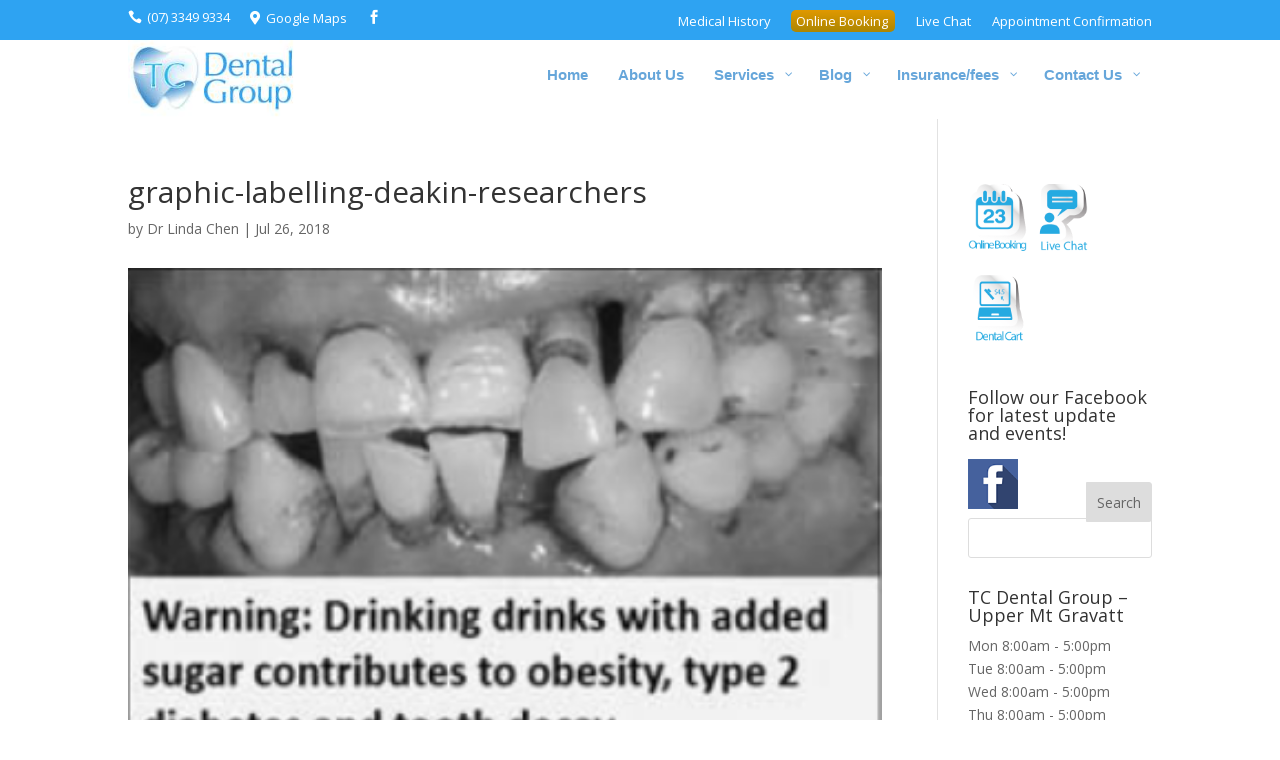

--- FILE ---
content_type: text/css
request_url: https://tcdentalgroup.com.au/wp-content/uploads/Divi/quadmenu-divi.css?ver=1756617613
body_size: 1959
content:
@media (max-width: 980px) {
  #top-menu-nav #quadmenu {
    display: none;
  }
}
#top-menu-nav #quadmenu,
#top-menu-nav #quadmenu .quadmenu-container {
  position: static;
  line-height: 1.1;
}
#top-menu-nav #quadmenu ul li:hover > ul {
  animation: unset!important;
}
#top-menu-nav #quadmenu.quadmenu-is-horizontal .quadmenu-navbar-nav > li {
  height: auto;
}
#top-menu-nav #quadmenu.quadmenu-is-horizontal .quadmenu-navbar-nav > li > a {
  padding-bottom: 47px;
  -webkit-transition: all 0.4s ease-in-out;
  -moz-transition: all 0.4s ease-in-out;
  transition: all 0.4s ease-in-out;
}
#top-menu-nav #quadmenu.quadmenu-is-horizontal .quadmenu-navbar-nav > li > a .quadmenu-item-content > .quadmenu-icon {
  line-height: 20px;
}
#top-menu-nav #quadmenu.quadmenu-is-horizontal .quadmenu-navbar-nav > li.quadmenu-item > form {
  margin-top: -15px;
}
#top-menu-nav #quadmenu.quadmenu-is-horizontal .quadmenu-navbar-nav > li.quadmenu-item-type-button > a {
  margin: -30px 0;
}
#top-menu-nav #quadmenu.quadmenu-is-horizontal .quadmenu-navbar-nav > li.quadmenu-item-type-social > .quadmenu-toggle-container {
  padding: 0;
}
#top-menu-nav #quadmenu.quadmenu-is-horizontal .quadmenu-dropdown-menu .button {
  line-height: 1;
}
.et-fixed-header #top-menu-nav #quadmenu.quadmenu-is-horizontal .quadmenu-navbar-nav > li.quadmenu-item > form {
  margin-top: -15px;
}
.et-fixed-header #top-menu-nav #quadmenu.quadmenu-is-horizontal .quadmenu-navbar-nav > li > a {
  padding-bottom: 20px;
}
.et-fixed-header #top-menu-nav #quadmenu.quadmenu-is-horizontal .quadmenu-navbar-nav > li > a > .quadmenu-item-content > .quadmenu-badge {
  opacity: 0;
}
.et_header_style_centered #top-menu-nav #quadmenu.quadmenu-is-horizontal .quadmenu-navbar-nav > li > a {
  padding-bottom: 41px;
}
#mobile_menu_slide #quadmenu {
  margin: 0 -15px;
}
#mobile_menu_slide #quadmenu li a,
#mobile_menu_slide #quadmenu li.current-menu-item a {
  padding: 0;
}
.mobile_nav.opened .et_mobile_menu {
  transition: all 0.4s;
  display: block;
}
.et_mobile_menu #quadmenu li ul,
.et_pb_fullwidth_menu #quadmenu .et_mobile_menu li ul {
  padding: 0!important;
}
.et_pb_fullwidth_menu #quadmenu.quadmenu-divi_primary_menu.quadmenu-is-horizontal.js .quadmenu-navbar-nav > li.quadmenu-item {
  height: 94px;
}
.et_search_form_container {
  max-width: 50%!important;
}
.et_search_form_container .et-search-form {
  max-width: 100%!important;
}
.et_pb_no_animation #quadmenu {
  -webkit-animation: none!important;
  -moz-animation: none!important;
  -o-animation: none!important;
  animation: none!important;
}
.et_pb_menu_hidden #quadmenu {
  opacity: 0;
  -webkit-animation: fadeOutBottom 1s 1 cubic-bezier(0.77, 0, 0.175, 1);
  -moz-animation: fadeOutBottom 1s 1 cubic-bezier(0.77, 0, 0.175, 1);
  -o-animation: fadeOutBottom 1s 1 cubic-bezier(0.77, 0, 0.175, 1);
  animation: fadeOutBottom 1s 1 cubic-bezier(0.77, 0, 0.175, 1);
}
.et_pb_menu_visible #quadmenu {
  z-index: 99;
  opacity: 1;
  -webkit-animation: fadeInBottom 1s 1 cubic-bezier(0.77, 0, 0.175, 1);
  -moz-animation: fadeInBottom 1s 1 cubic-bezier(0.77, 0, 0.175, 1);
  -o-animation: fadeInBottom 1s 1 cubic-bezier(0.77, 0, 0.175, 1);
  animation: fadeInBottom 1s 1 cubic-bezier(0.77, 0, 0.175, 1);
}
@et _divi[phone_number]: (07) 3349 9334;
@et _divi[custom_footer_credits]: Copyright © 2024 TC Dental Group | Designed by Techfly Pty Ltd;
@et _divi[show_header_social_icons]: true;
@custom _css[Divi]: /* 2 Columns Mobile */
@media all and (max-width: 767px) {
  html .et-db .two-col-mob .et_pb_column {
    width: 47.25% !important;
  }
  .quadmenu-dropdown-menu {
    margin-left: 1em !important;
  }
  html .et-db .two-col-mob .et_pb_column:nth-last-child(-n+2) {
    margin-bottom: 0;
  }
  html .et-db .two-col-mob .et_pb_column:not(:nth-child(2n)) {
    margin-right: 5.5% !important;
  }
}
/** Disable rss icon top menu bar**/
.et-social-rss a.icon:before {
  content: "\e09e";
  display: none;
}
/** Disable rss icon top menu bar**/
.gm-style .place-card-large {
  padding: 9px 4px 9px 11px;
  display: none !important;
}
#top-header .container {
  padding-top: 1.3em;
  font-weight: 600;
}
#et-info-phone {
  margin-right: 13px;
  font-size: medium;
}
/* Tap Targets Error in HubSpot -Dennis Start 

@media (max-width: 767px) { /* Adjust this width if needed 
    .button, .btn, .wp-block-button__link, a {
        padding: 1px!important;
        margin: 5px 0 !important;
    }
}


 Tap Targets Error in HubSpot -Dennis End */
.et-search-form input {
  width: 80%;
}
#pmain {
  margin-top: 60px !important;
}
.qline input[type=text] {
  width: 100%;
  margin-bottom: 5px;
}
.booking {
  padding-right: 8px;
  padding-left: 8px;
  padding-top: 5px !important;
  padding-bottom: 4px !important;
  margin-top: -10px;
  margin-bottom: 4px;
  border-radius: 7px;
  box-shadow: inset 0px 1px 0px 0px #fce2c1;
  background: linear-gradient(to bottom, #ffc477 5%, #fb9e25 100%);
  background-color: #ffc477;
  border: 1px solid #eeb44f;
  display: inline-block;
  cursor: pointer;
  color: #ffffff;
  font-weight: bold;
  text-decoration: none;
  text-shadow: 0px 1px 0px #cc9f52;
}
@media (max-width: 980px) {
  #top-header,
  div#et-secondary-menu,
  ul#et-secondary-nav {
    display: block !important;
  }
}
@media (max-width: 600px) {
  .booking {
    line-height: 1em;
    margin-bottom: 1px !important;
    margin-top: 1px !important;
    padding-top: 5px !important;
    padding-bottom: 4px !important;
  }
}
.et_secondary_nav_two_panels #et-secondary-menu {
  margin-top: 0px;
  margin-bottom: 0px;
}
h2 {
  color: #2197e6;
  margin-top: 10px;
}
.entry-content h4 {
  color: #2197e6;
  line-height: 1.5;
  margin-top: 10px;
}
.container img {
  margin-bottom: .6em;
  margin-top: .5em;
}
/* Start Mobile header padding adjust*/
/*show desktop menu on phone*/
@media (max-width: 980px) {
  .pa-open-mobile-menu .et_pb_menu__menu {
    display: flex!important;
  }
}
.et_pb_menu_0_tb_footer .mobile_nav .mobile_menu_bar:before {
  color: #d6aa28;
  display: none;
}
/* End Mobile header padding adjust*/
/** Fixed Navigation Bar on mobile devices **/
@media (max-width: 980px) {
  .et_non_fixed_nav.et_transparent_nav #main-header,
  .et_non_fixed_nav.et_transparent_nav #top-header,
  .et_fixed_nav #main-header,
  .et_fixed_nav #top-header {
    position: fixed;
  }
}
.et_mobile_menu {
  overflow: scroll !important;
  max-height: 83vh;
}
@media only screen and (max-width: 840px) {
  table.responsive {
    margin-bottom: 0;
    overflow: hidden;
    overflow-x: scroll;
    display: block;
    white-space: nowrap;
  }
}
/* Add this CSS in your theme's customizer or in the Divi theme options > Custom CSS */
/* Make the table responsive */
@media only screen and (max-width: 767px) {
  .et_pb_table {
    width: 100% !important;
    /* Set table width to 100% */
    margin-bottom: 15px;
    border-collapse: collapse;
  }
  .et_pb_table th,
  .et_pb_table td {
    display: block;
    padding: 8px;
    text-align: left;
  }
  .et_pb_table th {
    background-color: #f2f2f2;
  }
  .et_pb_table tbody {
    display: block;
    width: 100%;
    overflow-y: auto;
    overflow-x: hidden;
  }
  .et_pb_table tbody tr {
    display: flex;
    width: 100%;
    box-sizing: border-box;
  }
  .et_pb_table tbody td {
    flex: 1;
    padding: 8px;
    box-sizing: border-box;
  }
}
.lwp-bullet-color ::marker {
  color: #2ea3f2;
}
.et_pb_menu--style-left_aligned.et_pb_text_align_right .et_pb_menu__menu > nav > ul,
.et_pb_menu--style-left_aligned.et_pb_text_align_right .et_pb_menu__wrap {
  -webkit-box-pack: end;
  -ms-flex-pack: end;
  justify-content: flex-end;
  align-items: center;
}


--- FILE ---
content_type: text/css
request_url: https://tcdentalgroup.com.au/wp-content/et-cache/1000/et-divi-dynamic-tb-249738-tb-245978-1000-late.css?ver=1768739047
body_size: 328
content:
@font-face{font-family:FontAwesome;font-style:normal;font-weight:400;font-display:block;src:url(//tcdentalgroup.com.au/wp-content/themes/Divi/core/admin/fonts/fontawesome/fa-regular-400.eot);src:url(//tcdentalgroup.com.au/wp-content/themes/Divi/core/admin/fonts/fontawesome/fa-regular-400.eot?#iefix) format("embedded-opentype"),url(//tcdentalgroup.com.au/wp-content/themes/Divi/core/admin/fonts/fontawesome/fa-regular-400.woff2) format("woff2"),url(//tcdentalgroup.com.au/wp-content/themes/Divi/core/admin/fonts/fontawesome/fa-regular-400.woff) format("woff"),url(//tcdentalgroup.com.au/wp-content/themes/Divi/core/admin/fonts/fontawesome/fa-regular-400.ttf) format("truetype"),url(//tcdentalgroup.com.au/wp-content/themes/Divi/core/admin/fonts/fontawesome/fa-regular-400.svg#fontawesome) format("svg")}@font-face{font-family:FontAwesome;font-style:normal;font-weight:900;font-display:block;src:url(//tcdentalgroup.com.au/wp-content/themes/Divi/core/admin/fonts/fontawesome/fa-solid-900.eot);src:url(//tcdentalgroup.com.au/wp-content/themes/Divi/core/admin/fonts/fontawesome/fa-solid-900.eot?#iefix) format("embedded-opentype"),url(//tcdentalgroup.com.au/wp-content/themes/Divi/core/admin/fonts/fontawesome/fa-solid-900.woff2) format("woff2"),url(//tcdentalgroup.com.au/wp-content/themes/Divi/core/admin/fonts/fontawesome/fa-solid-900.woff) format("woff"),url(//tcdentalgroup.com.au/wp-content/themes/Divi/core/admin/fonts/fontawesome/fa-solid-900.ttf) format("truetype"),url(//tcdentalgroup.com.au/wp-content/themes/Divi/core/admin/fonts/fontawesome/fa-solid-900.svg#fontawesome) format("svg")}@font-face{font-family:FontAwesome;font-style:normal;font-weight:400;font-display:block;src:url(//tcdentalgroup.com.au/wp-content/themes/Divi/core/admin/fonts/fontawesome/fa-brands-400.eot);src:url(//tcdentalgroup.com.au/wp-content/themes/Divi/core/admin/fonts/fontawesome/fa-brands-400.eot?#iefix) format("embedded-opentype"),url(//tcdentalgroup.com.au/wp-content/themes/Divi/core/admin/fonts/fontawesome/fa-brands-400.woff2) format("woff2"),url(//tcdentalgroup.com.au/wp-content/themes/Divi/core/admin/fonts/fontawesome/fa-brands-400.woff) format("woff"),url(//tcdentalgroup.com.au/wp-content/themes/Divi/core/admin/fonts/fontawesome/fa-brands-400.ttf) format("truetype"),url(//tcdentalgroup.com.au/wp-content/themes/Divi/core/admin/fonts/fontawesome/fa-brands-400.svg#fontawesome) format("svg")}
.et_parallax_bg.et_parallax_bg__sticky,.et_pb_sticky.et_pb_section_parallax_sticky .et_parallax_bg:not(.et_parallax_bg__sticky),.et_pb_sticky .et_pb_section_parallax_sticky .et_parallax_bg:not(.et_parallax_bg__sticky){display:none}.et_pb_sticky.et_pb_section_parallax_sticky .et_parallax_bg.et_parallax_bg__sticky,.et_pb_sticky .et_pb_section_parallax_sticky .et_parallax_bg.et_parallax_bg__sticky{display:block}.et_builder_inner_content.has_et_pb_sticky{z-index:inherit}.et-db #et-boc .et-l #et-fb-app .et_pb_column.has_et_pb_sticky,.et_pb_column.has_et_pb_sticky{z-index:20}.et-l--header .et-db #et-boc .et-l #et-fb-app .et_pb_column.has_et_pb_sticky,.et-l--header .et_pb_column.has_et_pb_sticky{z-index:30}.et-l--footer .et-db #et-boc .et-l #et-fb-app .et_pb_column.has_et_pb_sticky,.et-l--footer .et_pb_column.has_et_pb_sticky{z-index:10}.et_pb_sticky_placeholder{opacity:0!important}.et_pb_sticky .et_overlay.et_pb_inline_icon_sticky:before,.et_pb_sticky .et_pb_inline_icon_sticky:before{content:attr(data-icon-sticky)!important}body .et-script-temporary-measurement{opacity:0}

--- FILE ---
content_type: text/css
request_url: https://tcdentalgroup.com.au/wp-content/et-cache/global/et-divi-customizer-global.min.css?ver=1768719202
body_size: 1671
content:
body,.et_pb_column_1_2 .et_quote_content blockquote cite,.et_pb_column_1_2 .et_link_content a.et_link_main_url,.et_pb_column_1_3 .et_quote_content blockquote cite,.et_pb_column_3_8 .et_quote_content blockquote cite,.et_pb_column_1_4 .et_quote_content blockquote cite,.et_pb_blog_grid .et_quote_content blockquote cite,.et_pb_column_1_3 .et_link_content a.et_link_main_url,.et_pb_column_3_8 .et_link_content a.et_link_main_url,.et_pb_column_1_4 .et_link_content a.et_link_main_url,.et_pb_blog_grid .et_link_content a.et_link_main_url,body .et_pb_bg_layout_light .et_pb_post p,body .et_pb_bg_layout_dark .et_pb_post p{font-size:14px}.et_pb_slide_content,.et_pb_best_value{font-size:15px}.container,.et_pb_row,.et_pb_slider .et_pb_container,.et_pb_fullwidth_section .et_pb_title_container,.et_pb_fullwidth_section .et_pb_title_featured_container,.et_pb_fullwidth_header:not(.et_pb_fullscreen) .et_pb_fullwidth_header_container{max-width:1440px}.et_boxed_layout #page-container,.et_boxed_layout.et_non_fixed_nav.et_transparent_nav #page-container #top-header,.et_boxed_layout.et_non_fixed_nav.et_transparent_nav #page-container #main-header,.et_fixed_nav.et_boxed_layout #page-container #top-header,.et_fixed_nav.et_boxed_layout #page-container #main-header,.et_boxed_layout #page-container .container,.et_boxed_layout #page-container .et_pb_row{max-width:1600px}.et_header_style_centered .mobile_nav .select_page,.et_header_style_split .mobile_nav .select_page,.et_nav_text_color_light #top-menu>li>a,.et_nav_text_color_dark #top-menu>li>a,#top-menu a,.et_mobile_menu li a,.et_nav_text_color_light .et_mobile_menu li a,.et_nav_text_color_dark .et_mobile_menu li a,#et_search_icon:before,.et_search_form_container input,span.et_close_search_field:after,#et-top-navigation .et-cart-info{color:rgba(0,106,193,0.6)}.et_search_form_container input::-moz-placeholder{color:rgba(0,106,193,0.6)}.et_search_form_container input::-webkit-input-placeholder{color:rgba(0,106,193,0.6)}.et_search_form_container input:-ms-input-placeholder{color:rgba(0,106,193,0.6)}#top-menu li a{font-size:15px}body.et_vertical_nav .container.et_search_form_container .et-search-form input{font-size:15px!important}@media only screen and (min-width:981px){.et_header_style_left #et-top-navigation,.et_header_style_split #et-top-navigation{padding:47px 0 0 0}.et_header_style_left #et-top-navigation nav>ul>li>a,.et_header_style_split #et-top-navigation nav>ul>li>a{padding-bottom:47px}.et_header_style_split .centered-inline-logo-wrap{width:94px;margin:-94px 0}.et_header_style_split .centered-inline-logo-wrap #logo{max-height:94px}.et_pb_svg_logo.et_header_style_split .centered-inline-logo-wrap #logo{height:94px}.et_header_style_centered #top-menu>li>a{padding-bottom:17px}.et_header_style_slide #et-top-navigation,.et_header_style_fullscreen #et-top-navigation{padding:38px 0 38px 0!important}.et_header_style_centered #main-header .logo_container{height:94px}#logo{max-height:82%}.et_pb_svg_logo #logo{height:82%}.et-fixed-header #top-menu a,.et-fixed-header #et_search_icon:before,.et-fixed-header #et_top_search .et-search-form input,.et-fixed-header .et_search_form_container input,.et-fixed-header .et_close_search_field:after,.et-fixed-header #et-top-navigation .et-cart-info{color:rgba(0,106,193,0.6)!important}.et-fixed-header .et_search_form_container input::-moz-placeholder{color:rgba(0,106,193,0.6)!important}.et-fixed-header .et_search_form_container input::-webkit-input-placeholder{color:rgba(0,106,193,0.6)!important}.et-fixed-header .et_search_form_container input:-ms-input-placeholder{color:rgba(0,106,193,0.6)!important}}@media only screen and (min-width:1800px){.et_pb_row{padding:36px 0}.et_pb_section{padding:72px 0}.single.et_pb_pagebuilder_layout.et_full_width_page .et_post_meta_wrapper{padding-top:108px}.et_pb_fullwidth_section{padding:0}}	#main-header,#et-top-navigation{font-family:'Arial',Helvetica,Arial,Lucida,sans-serif}@media all and (max-width:767px){html .et-db .two-col-mob .et_pb_column{width:47.25%!important}.quadmenu-dropdown-menu{margin-left:1em!important}html .et-db .two-col-mob .et_pb_column:nth-last-child(-n+2){margin-bottom:0}html .et-db .two-col-mob .et_pb_column:not(:nth-child(2n)){margin-right:5.5%!important}}.et-social-rss a.icon:before{content:"\e09e";display:none}.gm-style .place-card-large{padding:9px 4px 9px 11px;display:none!important}#top-header .container{padding-top:1.3em;font-weight:600}#et-info-phone{margin-right:13px;font-size:medium}.et-search-form input{width:80%}#pmain{margin-top:60px!important}.qline input[type=text]{width:100%;margin-bottom:5px}.booking{padding-right:8px;padding-left:8px;padding-top:5px!important;padding-bottom:4px!important;margin-top:-10px;margin-bottom:4px;border-radius:7px;box-shadow:inset 0px 1px 0px 0px #fce2c1;background:linear-gradient(to bottom,#ffc477 5%,#fb9e25 100%);background-color:#ffc477;border:1px solid #eeb44f;display:inline-block;cursor:pointer;color:#ffffff;font-weight:bold;text-decoration:none;text-shadow:0px 1px 0px #cc9f52}@media (max-width:980px){#top-header,div#et-secondary-menu,ul#et-secondary-nav{display:block!important}}@media (max-width:600px){.booking{line-height:1em;margin-bottom:1px!important;margin-top:1px!important;padding-top:5px!important;padding-bottom:4px!important}}.et_secondary_nav_two_panels #et-secondary-menu{margin-top:0px;margin-bottom:0px}h2{color:#2197e6;margin-top:10px}.entry-content h4{color:#2197e6;line-height:1.5;margin-top:10px}.container img{margin-bottom:.6em;margin-top:.5em}@media (max-width:980px){.pa-open-mobile-menu .et_pb_menu__menu{display:flex!important}}.et_pb_menu_0_tb_footer .mobile_nav .mobile_menu_bar:before{color:#d6aa28;display:none}@media (max-width:980px){.et_non_fixed_nav.et_transparent_nav #main-header,.et_non_fixed_nav.et_transparent_nav #top-header,.et_fixed_nav #main-header,.et_fixed_nav #top-header{position:fixed}}.et_mobile_menu{overflow:scroll!important;max-height:83vh}@media only screen and (max-width:840px){table.responsive{margin-bottom:0;overflow:hidden;overflow-x:scroll;display:block;white-space:nowrap}}@media only screen and (max-width:767px){.et_pb_table{width:100%!important;margin-bottom:15px;border-collapse:collapse}.et_pb_table th,.et_pb_table td{display:block;padding:8px;text-align:left}.et_pb_table th{background-color:#f2f2f2}.et_pb_table tbody{display:block;width:100%;overflow-y:auto;overflow-x:hidden}.et_pb_table tbody tr{display:flex;width:100%;box-sizing:border-box}.et_pb_table tbody td{flex:1;padding:8px;box-sizing:border-box}}.lwp-bullet-color ::marker{color:#2ea3f2}.et_pb_menu--style-left_aligned.et_pb_text_align_right .et_pb_menu__menu>nav>ul,.et_pb_menu--style-left_aligned.et_pb_text_align_right .et_pb_menu__wrap{-webkit-box-pack:end;-ms-flex-pack:end;justify-content:flex-end;align-items:center}

--- FILE ---
content_type: text/css
request_url: https://tcdentalgroup.com.au/wp-content/et-cache/1000/et-divi-dynamic-tb-249738-tb-245978-1000-late.css
body_size: 305
content:
@font-face{font-family:FontAwesome;font-style:normal;font-weight:400;font-display:block;src:url(//tcdentalgroup.com.au/wp-content/themes/Divi/core/admin/fonts/fontawesome/fa-regular-400.eot);src:url(//tcdentalgroup.com.au/wp-content/themes/Divi/core/admin/fonts/fontawesome/fa-regular-400.eot?#iefix) format("embedded-opentype"),url(//tcdentalgroup.com.au/wp-content/themes/Divi/core/admin/fonts/fontawesome/fa-regular-400.woff2) format("woff2"),url(//tcdentalgroup.com.au/wp-content/themes/Divi/core/admin/fonts/fontawesome/fa-regular-400.woff) format("woff"),url(//tcdentalgroup.com.au/wp-content/themes/Divi/core/admin/fonts/fontawesome/fa-regular-400.ttf) format("truetype"),url(//tcdentalgroup.com.au/wp-content/themes/Divi/core/admin/fonts/fontawesome/fa-regular-400.svg#fontawesome) format("svg")}@font-face{font-family:FontAwesome;font-style:normal;font-weight:900;font-display:block;src:url(//tcdentalgroup.com.au/wp-content/themes/Divi/core/admin/fonts/fontawesome/fa-solid-900.eot);src:url(//tcdentalgroup.com.au/wp-content/themes/Divi/core/admin/fonts/fontawesome/fa-solid-900.eot?#iefix) format("embedded-opentype"),url(//tcdentalgroup.com.au/wp-content/themes/Divi/core/admin/fonts/fontawesome/fa-solid-900.woff2) format("woff2"),url(//tcdentalgroup.com.au/wp-content/themes/Divi/core/admin/fonts/fontawesome/fa-solid-900.woff) format("woff"),url(//tcdentalgroup.com.au/wp-content/themes/Divi/core/admin/fonts/fontawesome/fa-solid-900.ttf) format("truetype"),url(//tcdentalgroup.com.au/wp-content/themes/Divi/core/admin/fonts/fontawesome/fa-solid-900.svg#fontawesome) format("svg")}@font-face{font-family:FontAwesome;font-style:normal;font-weight:400;font-display:block;src:url(//tcdentalgroup.com.au/wp-content/themes/Divi/core/admin/fonts/fontawesome/fa-brands-400.eot);src:url(//tcdentalgroup.com.au/wp-content/themes/Divi/core/admin/fonts/fontawesome/fa-brands-400.eot?#iefix) format("embedded-opentype"),url(//tcdentalgroup.com.au/wp-content/themes/Divi/core/admin/fonts/fontawesome/fa-brands-400.woff2) format("woff2"),url(//tcdentalgroup.com.au/wp-content/themes/Divi/core/admin/fonts/fontawesome/fa-brands-400.woff) format("woff"),url(//tcdentalgroup.com.au/wp-content/themes/Divi/core/admin/fonts/fontawesome/fa-brands-400.ttf) format("truetype"),url(//tcdentalgroup.com.au/wp-content/themes/Divi/core/admin/fonts/fontawesome/fa-brands-400.svg#fontawesome) format("svg")}
.et_parallax_bg.et_parallax_bg__sticky,.et_pb_sticky.et_pb_section_parallax_sticky .et_parallax_bg:not(.et_parallax_bg__sticky),.et_pb_sticky .et_pb_section_parallax_sticky .et_parallax_bg:not(.et_parallax_bg__sticky){display:none}.et_pb_sticky.et_pb_section_parallax_sticky .et_parallax_bg.et_parallax_bg__sticky,.et_pb_sticky .et_pb_section_parallax_sticky .et_parallax_bg.et_parallax_bg__sticky{display:block}.et_builder_inner_content.has_et_pb_sticky{z-index:inherit}.et-db #et-boc .et-l #et-fb-app .et_pb_column.has_et_pb_sticky,.et_pb_column.has_et_pb_sticky{z-index:20}.et-l--header .et-db #et-boc .et-l #et-fb-app .et_pb_column.has_et_pb_sticky,.et-l--header .et_pb_column.has_et_pb_sticky{z-index:30}.et-l--footer .et-db #et-boc .et-l #et-fb-app .et_pb_column.has_et_pb_sticky,.et-l--footer .et_pb_column.has_et_pb_sticky{z-index:10}.et_pb_sticky_placeholder{opacity:0!important}.et_pb_sticky .et_overlay.et_pb_inline_icon_sticky:before,.et_pb_sticky .et_pb_inline_icon_sticky:before{content:attr(data-icon-sticky)!important}body .et-script-temporary-measurement{opacity:0}